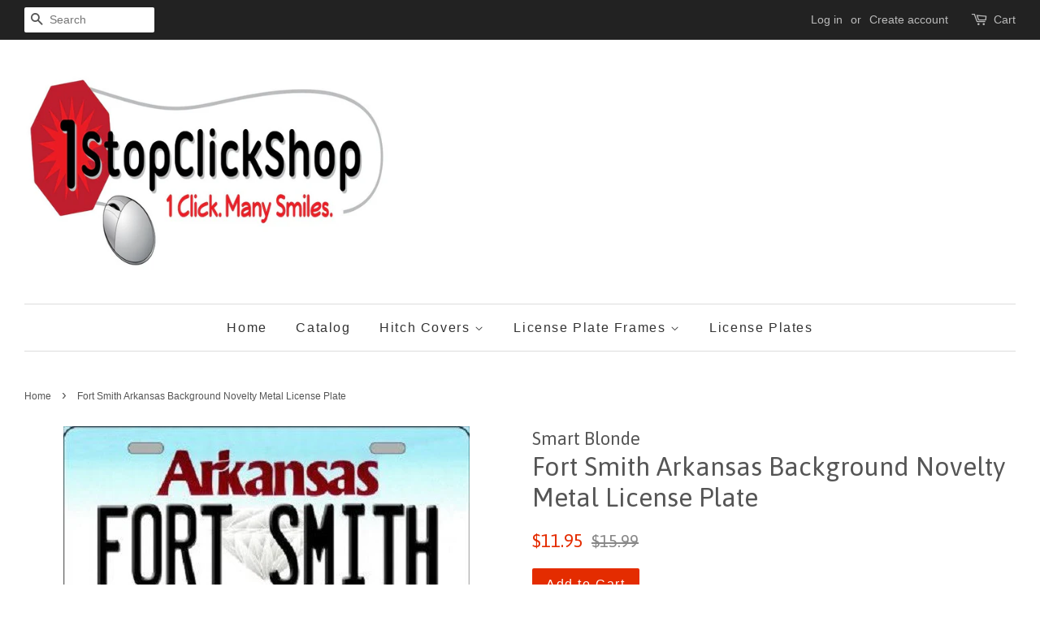

--- FILE ---
content_type: text/html; charset=utf-8
request_url: https://1stopclickshop.com/products/fort-smith-arkansas-background-novelty-metal-license-plate-lp-10027
body_size: 15830
content:
<!doctype html>
<!--[if lt IE 7]><html class="no-js lt-ie9 lt-ie8 lt-ie7" lang="en"> <![endif]-->
<!--[if IE 7]><html class="no-js lt-ie9 lt-ie8" lang="en"> <![endif]-->
<!--[if IE 8]><html class="no-js lt-ie9" lang="en"> <![endif]-->
<!--[if IE 9 ]><html class="ie9 no-js"> <![endif]-->
<!--[if (gt IE 9)|!(IE)]><!--> <html class="no-js"> <!--<![endif]-->
<head>

  <!-- Basic page needs ================================================== -->
  <meta charset="utf-8">
  <meta http-equiv="X-UA-Compatible" content="IE=edge,chrome=1">

  

  <!-- Title and description ================================================== -->
  <title>
  Fort Smith Arkansas Background Novelty Metal License Plate &ndash; 1StopClickShop
  </title>

  
  <meta name="description" content="6&quot; x 12&quot; automotive metal license plate. Made of the highest quality aluminum for a weather resistant finish. It is lightweight &amp;amp; durable. Pre-drilled holes for quick and easy mounting on any vehicle, or add a ribbon, wire or string to instantly turn this license plate into a sign and display it on a wall or door.">
  

  <!-- Social meta ================================================== -->
  

  <meta property="og:type" content="product">
  <meta property="og:title" content="Fort Smith Arkansas Background Novelty Metal License Plate">
  <meta property="og:url" content="https://1stopclickshop.myshopify.com/products/fort-smith-arkansas-background-novelty-metal-license-plate-lp-10027">
  
  <meta property="og:image" content="http://1stopclickshop.com/cdn/shop/products/Fort_Smith_Arkansas_Background_Novelty_Metal_License_Plate_LP-10027_grande.jpg?v=1496544897">
  <meta property="og:image:secure_url" content="https://1stopclickshop.com/cdn/shop/products/Fort_Smith_Arkansas_Background_Novelty_Metal_License_Plate_LP-10027_grande.jpg?v=1496544897">
  
  <meta property="og:price:amount" content="11.95">
  <meta property="og:price:currency" content="USD">


  <meta property="og:description" content="6&quot; x 12&quot; automotive metal license plate. Made of the highest quality aluminum for a weather resistant finish. It is lightweight &amp;amp; durable. Pre-drilled holes for quick and easy mounting on any vehicle, or add a ribbon, wire or string to instantly turn this license plate into a sign and display it on a wall or door.">

<meta property="og:site_name" content="1StopClickShop">


  <meta name="twitter:card" content="summary">



  <meta name="twitter:title" content="Fort Smith Arkansas Background Novelty Metal License Plate">
  <meta name="twitter:description" content="6&quot; x 12&quot; automotive metal license plate. Made of the highest quality aluminum for a weather resistant finish. It is lightweight &amp;amp; durable. Pre-drilled holes for quick and easy mounting on any vehi">



  <!-- Helpers ================================================== -->
  <link rel="canonical" href="https://1stopclickshop.myshopify.com/products/fort-smith-arkansas-background-novelty-metal-license-plate-lp-10027">
  <meta name="viewport" content="width=device-width,initial-scale=1">
  <meta name="theme-color" content="#e42c00">

  <!-- CSS ================================================== -->
  <link href="//1stopclickshop.com/cdn/shop/t/14/assets/timber.scss.css?v=23754359189891715751674755443" rel="stylesheet" type="text/css" media="all" />
  <link href="//1stopclickshop.com/cdn/shop/t/14/assets/theme.scss.css?v=27324840660459197891674755443" rel="stylesheet" type="text/css" media="all" />

  

  
    
    
    <link href="//fonts.googleapis.com/css?family=Asap:400" rel="stylesheet" type="text/css" media="all" />
  




  <script>
    window.theme = window.theme || {};

    var theme = {
      strings: {
        zoomClose: "Close (Esc)",
        zoomPrev: "Previous (Left arrow key)",
        zoomNext: "Next (Right arrow key)"
      },
      settings: {
        // Adding some settings to allow the editor to update correctly when they are changed
        themeBgImage: false,
        customBgImage: '',
        enableWideLayout: true,
        typeAccentTransform: false,
        typeAccentSpacing: true,
        baseFontSize: '16px',
        headerBaseFontSize: '32px',
        accentFontSize: '16px'
      },
      variables: {
        mediaQueryMedium: 'screen and (max-width: 768px)',
        bpSmall: false
      },
      moneyFormat: "${{amount}}"
    }

    document.documentElement.className = document.documentElement.className.replace('no-js', 'supports-js');
  </script>

  <!-- Header hook for plugins ================================================== -->
  <script>window.performance && window.performance.mark && window.performance.mark('shopify.content_for_header.start');</script><meta name="google-site-verification" content="TwEvffTgUSLuCyxgsstobwvs7B40VKyZ2ENTnuW524E">
<meta id="shopify-digital-wallet" name="shopify-digital-wallet" content="/15554243/digital_wallets/dialog">
<meta name="shopify-checkout-api-token" content="3ec539462361ba5af6aaba72b2fed45a">
<meta id="in-context-paypal-metadata" data-shop-id="15554243" data-venmo-supported="false" data-environment="production" data-locale="en_US" data-paypal-v4="true" data-currency="USD">
<link rel="alternate" type="application/json+oembed" href="https://1stopclickshop.myshopify.com/products/fort-smith-arkansas-background-novelty-metal-license-plate-lp-10027.oembed">
<script async="async" src="/checkouts/internal/preloads.js?locale=en-US"></script>
<link rel="preconnect" href="https://shop.app" crossorigin="anonymous">
<script async="async" src="https://shop.app/checkouts/internal/preloads.js?locale=en-US&shop_id=15554243" crossorigin="anonymous"></script>
<script id="apple-pay-shop-capabilities" type="application/json">{"shopId":15554243,"countryCode":"US","currencyCode":"USD","merchantCapabilities":["supports3DS"],"merchantId":"gid:\/\/shopify\/Shop\/15554243","merchantName":"1StopClickShop","requiredBillingContactFields":["postalAddress","email"],"requiredShippingContactFields":["postalAddress","email"],"shippingType":"shipping","supportedNetworks":["visa","masterCard","amex","discover","elo","jcb"],"total":{"type":"pending","label":"1StopClickShop","amount":"1.00"},"shopifyPaymentsEnabled":true,"supportsSubscriptions":true}</script>
<script id="shopify-features" type="application/json">{"accessToken":"3ec539462361ba5af6aaba72b2fed45a","betas":["rich-media-storefront-analytics"],"domain":"1stopclickshop.com","predictiveSearch":true,"shopId":15554243,"locale":"en"}</script>
<script>var Shopify = Shopify || {};
Shopify.shop = "1stopclickshop.myshopify.com";
Shopify.locale = "en";
Shopify.currency = {"active":"USD","rate":"1.0"};
Shopify.country = "US";
Shopify.theme = {"name":"Minimal","id":172321865,"schema_name":"Minimal","schema_version":"3.3.0","theme_store_id":380,"role":"main"};
Shopify.theme.handle = "null";
Shopify.theme.style = {"id":null,"handle":null};
Shopify.cdnHost = "1stopclickshop.com/cdn";
Shopify.routes = Shopify.routes || {};
Shopify.routes.root = "/";</script>
<script type="module">!function(o){(o.Shopify=o.Shopify||{}).modules=!0}(window);</script>
<script>!function(o){function n(){var o=[];function n(){o.push(Array.prototype.slice.apply(arguments))}return n.q=o,n}var t=o.Shopify=o.Shopify||{};t.loadFeatures=n(),t.autoloadFeatures=n()}(window);</script>
<script>
  window.ShopifyPay = window.ShopifyPay || {};
  window.ShopifyPay.apiHost = "shop.app\/pay";
  window.ShopifyPay.redirectState = null;
</script>
<script id="shop-js-analytics" type="application/json">{"pageType":"product"}</script>
<script defer="defer" async type="module" src="//1stopclickshop.com/cdn/shopifycloud/shop-js/modules/v2/client.init-shop-cart-sync_BT-GjEfc.en.esm.js"></script>
<script defer="defer" async type="module" src="//1stopclickshop.com/cdn/shopifycloud/shop-js/modules/v2/chunk.common_D58fp_Oc.esm.js"></script>
<script defer="defer" async type="module" src="//1stopclickshop.com/cdn/shopifycloud/shop-js/modules/v2/chunk.modal_xMitdFEc.esm.js"></script>
<script type="module">
  await import("//1stopclickshop.com/cdn/shopifycloud/shop-js/modules/v2/client.init-shop-cart-sync_BT-GjEfc.en.esm.js");
await import("//1stopclickshop.com/cdn/shopifycloud/shop-js/modules/v2/chunk.common_D58fp_Oc.esm.js");
await import("//1stopclickshop.com/cdn/shopifycloud/shop-js/modules/v2/chunk.modal_xMitdFEc.esm.js");

  window.Shopify.SignInWithShop?.initShopCartSync?.({"fedCMEnabled":true,"windoidEnabled":true});

</script>
<script>
  window.Shopify = window.Shopify || {};
  if (!window.Shopify.featureAssets) window.Shopify.featureAssets = {};
  window.Shopify.featureAssets['shop-js'] = {"shop-cart-sync":["modules/v2/client.shop-cart-sync_DZOKe7Ll.en.esm.js","modules/v2/chunk.common_D58fp_Oc.esm.js","modules/v2/chunk.modal_xMitdFEc.esm.js"],"init-fed-cm":["modules/v2/client.init-fed-cm_B6oLuCjv.en.esm.js","modules/v2/chunk.common_D58fp_Oc.esm.js","modules/v2/chunk.modal_xMitdFEc.esm.js"],"shop-cash-offers":["modules/v2/client.shop-cash-offers_D2sdYoxE.en.esm.js","modules/v2/chunk.common_D58fp_Oc.esm.js","modules/v2/chunk.modal_xMitdFEc.esm.js"],"shop-login-button":["modules/v2/client.shop-login-button_QeVjl5Y3.en.esm.js","modules/v2/chunk.common_D58fp_Oc.esm.js","modules/v2/chunk.modal_xMitdFEc.esm.js"],"pay-button":["modules/v2/client.pay-button_DXTOsIq6.en.esm.js","modules/v2/chunk.common_D58fp_Oc.esm.js","modules/v2/chunk.modal_xMitdFEc.esm.js"],"shop-button":["modules/v2/client.shop-button_DQZHx9pm.en.esm.js","modules/v2/chunk.common_D58fp_Oc.esm.js","modules/v2/chunk.modal_xMitdFEc.esm.js"],"avatar":["modules/v2/client.avatar_BTnouDA3.en.esm.js"],"init-windoid":["modules/v2/client.init-windoid_CR1B-cfM.en.esm.js","modules/v2/chunk.common_D58fp_Oc.esm.js","modules/v2/chunk.modal_xMitdFEc.esm.js"],"init-shop-for-new-customer-accounts":["modules/v2/client.init-shop-for-new-customer-accounts_C_vY_xzh.en.esm.js","modules/v2/client.shop-login-button_QeVjl5Y3.en.esm.js","modules/v2/chunk.common_D58fp_Oc.esm.js","modules/v2/chunk.modal_xMitdFEc.esm.js"],"init-shop-email-lookup-coordinator":["modules/v2/client.init-shop-email-lookup-coordinator_BI7n9ZSv.en.esm.js","modules/v2/chunk.common_D58fp_Oc.esm.js","modules/v2/chunk.modal_xMitdFEc.esm.js"],"init-shop-cart-sync":["modules/v2/client.init-shop-cart-sync_BT-GjEfc.en.esm.js","modules/v2/chunk.common_D58fp_Oc.esm.js","modules/v2/chunk.modal_xMitdFEc.esm.js"],"shop-toast-manager":["modules/v2/client.shop-toast-manager_DiYdP3xc.en.esm.js","modules/v2/chunk.common_D58fp_Oc.esm.js","modules/v2/chunk.modal_xMitdFEc.esm.js"],"init-customer-accounts":["modules/v2/client.init-customer-accounts_D9ZNqS-Q.en.esm.js","modules/v2/client.shop-login-button_QeVjl5Y3.en.esm.js","modules/v2/chunk.common_D58fp_Oc.esm.js","modules/v2/chunk.modal_xMitdFEc.esm.js"],"init-customer-accounts-sign-up":["modules/v2/client.init-customer-accounts-sign-up_iGw4briv.en.esm.js","modules/v2/client.shop-login-button_QeVjl5Y3.en.esm.js","modules/v2/chunk.common_D58fp_Oc.esm.js","modules/v2/chunk.modal_xMitdFEc.esm.js"],"shop-follow-button":["modules/v2/client.shop-follow-button_CqMgW2wH.en.esm.js","modules/v2/chunk.common_D58fp_Oc.esm.js","modules/v2/chunk.modal_xMitdFEc.esm.js"],"checkout-modal":["modules/v2/client.checkout-modal_xHeaAweL.en.esm.js","modules/v2/chunk.common_D58fp_Oc.esm.js","modules/v2/chunk.modal_xMitdFEc.esm.js"],"shop-login":["modules/v2/client.shop-login_D91U-Q7h.en.esm.js","modules/v2/chunk.common_D58fp_Oc.esm.js","modules/v2/chunk.modal_xMitdFEc.esm.js"],"lead-capture":["modules/v2/client.lead-capture_BJmE1dJe.en.esm.js","modules/v2/chunk.common_D58fp_Oc.esm.js","modules/v2/chunk.modal_xMitdFEc.esm.js"],"payment-terms":["modules/v2/client.payment-terms_Ci9AEqFq.en.esm.js","modules/v2/chunk.common_D58fp_Oc.esm.js","modules/v2/chunk.modal_xMitdFEc.esm.js"]};
</script>
<script>(function() {
  var isLoaded = false;
  function asyncLoad() {
    if (isLoaded) return;
    isLoaded = true;
    var urls = ["\/\/cdn.shopify.com\/proxy\/e1c0a8bacd7d7bd89961e476eccdf4a63bd96f04e6090eaee96cffec9c94a806\/bingshoppingtool-t2app-prod.trafficmanager.net\/api\/ShopifyMT\/v1\/uet\/tracking_script?shop=1stopclickshop.myshopify.com\u0026sp-cache-control=cHVibGljLCBtYXgtYWdlPTkwMA"];
    for (var i = 0; i < urls.length; i++) {
      var s = document.createElement('script');
      s.type = 'text/javascript';
      s.async = true;
      s.src = urls[i];
      var x = document.getElementsByTagName('script')[0];
      x.parentNode.insertBefore(s, x);
    }
  };
  if(window.attachEvent) {
    window.attachEvent('onload', asyncLoad);
  } else {
    window.addEventListener('load', asyncLoad, false);
  }
})();</script>
<script id="__st">var __st={"a":15554243,"offset":-18000,"reqid":"7c288469-9e7e-4cdf-99ff-e374885222be-1769075795","pageurl":"1stopclickshop.com\/products\/fort-smith-arkansas-background-novelty-metal-license-plate-lp-10027","u":"4ec87a67c4a2","p":"product","rtyp":"product","rid":9637682377};</script>
<script>window.ShopifyPaypalV4VisibilityTracking = true;</script>
<script id="captcha-bootstrap">!function(){'use strict';const t='contact',e='account',n='new_comment',o=[[t,t],['blogs',n],['comments',n],[t,'customer']],c=[[e,'customer_login'],[e,'guest_login'],[e,'recover_customer_password'],[e,'create_customer']],r=t=>t.map((([t,e])=>`form[action*='/${t}']:not([data-nocaptcha='true']) input[name='form_type'][value='${e}']`)).join(','),a=t=>()=>t?[...document.querySelectorAll(t)].map((t=>t.form)):[];function s(){const t=[...o],e=r(t);return a(e)}const i='password',u='form_key',d=['recaptcha-v3-token','g-recaptcha-response','h-captcha-response',i],f=()=>{try{return window.sessionStorage}catch{return}},m='__shopify_v',_=t=>t.elements[u];function p(t,e,n=!1){try{const o=window.sessionStorage,c=JSON.parse(o.getItem(e)),{data:r}=function(t){const{data:e,action:n}=t;return t[m]||n?{data:e,action:n}:{data:t,action:n}}(c);for(const[e,n]of Object.entries(r))t.elements[e]&&(t.elements[e].value=n);n&&o.removeItem(e)}catch(o){console.error('form repopulation failed',{error:o})}}const l='form_type',E='cptcha';function T(t){t.dataset[E]=!0}const w=window,h=w.document,L='Shopify',v='ce_forms',y='captcha';let A=!1;((t,e)=>{const n=(g='f06e6c50-85a8-45c8-87d0-21a2b65856fe',I='https://cdn.shopify.com/shopifycloud/storefront-forms-hcaptcha/ce_storefront_forms_captcha_hcaptcha.v1.5.2.iife.js',D={infoText:'Protected by hCaptcha',privacyText:'Privacy',termsText:'Terms'},(t,e,n)=>{const o=w[L][v],c=o.bindForm;if(c)return c(t,g,e,D).then(n);var r;o.q.push([[t,g,e,D],n]),r=I,A||(h.body.append(Object.assign(h.createElement('script'),{id:'captcha-provider',async:!0,src:r})),A=!0)});var g,I,D;w[L]=w[L]||{},w[L][v]=w[L][v]||{},w[L][v].q=[],w[L][y]=w[L][y]||{},w[L][y].protect=function(t,e){n(t,void 0,e),T(t)},Object.freeze(w[L][y]),function(t,e,n,w,h,L){const[v,y,A,g]=function(t,e,n){const i=e?o:[],u=t?c:[],d=[...i,...u],f=r(d),m=r(i),_=r(d.filter((([t,e])=>n.includes(e))));return[a(f),a(m),a(_),s()]}(w,h,L),I=t=>{const e=t.target;return e instanceof HTMLFormElement?e:e&&e.form},D=t=>v().includes(t);t.addEventListener('submit',(t=>{const e=I(t);if(!e)return;const n=D(e)&&!e.dataset.hcaptchaBound&&!e.dataset.recaptchaBound,o=_(e),c=g().includes(e)&&(!o||!o.value);(n||c)&&t.preventDefault(),c&&!n&&(function(t){try{if(!f())return;!function(t){const e=f();if(!e)return;const n=_(t);if(!n)return;const o=n.value;o&&e.removeItem(o)}(t);const e=Array.from(Array(32),(()=>Math.random().toString(36)[2])).join('');!function(t,e){_(t)||t.append(Object.assign(document.createElement('input'),{type:'hidden',name:u})),t.elements[u].value=e}(t,e),function(t,e){const n=f();if(!n)return;const o=[...t.querySelectorAll(`input[type='${i}']`)].map((({name:t})=>t)),c=[...d,...o],r={};for(const[a,s]of new FormData(t).entries())c.includes(a)||(r[a]=s);n.setItem(e,JSON.stringify({[m]:1,action:t.action,data:r}))}(t,e)}catch(e){console.error('failed to persist form',e)}}(e),e.submit())}));const S=(t,e)=>{t&&!t.dataset[E]&&(n(t,e.some((e=>e===t))),T(t))};for(const o of['focusin','change'])t.addEventListener(o,(t=>{const e=I(t);D(e)&&S(e,y())}));const B=e.get('form_key'),M=e.get(l),P=B&&M;t.addEventListener('DOMContentLoaded',(()=>{const t=y();if(P)for(const e of t)e.elements[l].value===M&&p(e,B);[...new Set([...A(),...v().filter((t=>'true'===t.dataset.shopifyCaptcha))])].forEach((e=>S(e,t)))}))}(h,new URLSearchParams(w.location.search),n,t,e,['guest_login'])})(!0,!0)}();</script>
<script integrity="sha256-4kQ18oKyAcykRKYeNunJcIwy7WH5gtpwJnB7kiuLZ1E=" data-source-attribution="shopify.loadfeatures" defer="defer" src="//1stopclickshop.com/cdn/shopifycloud/storefront/assets/storefront/load_feature-a0a9edcb.js" crossorigin="anonymous"></script>
<script crossorigin="anonymous" defer="defer" src="//1stopclickshop.com/cdn/shopifycloud/storefront/assets/shopify_pay/storefront-65b4c6d7.js?v=20250812"></script>
<script data-source-attribution="shopify.dynamic_checkout.dynamic.init">var Shopify=Shopify||{};Shopify.PaymentButton=Shopify.PaymentButton||{isStorefrontPortableWallets:!0,init:function(){window.Shopify.PaymentButton.init=function(){};var t=document.createElement("script");t.src="https://1stopclickshop.com/cdn/shopifycloud/portable-wallets/latest/portable-wallets.en.js",t.type="module",document.head.appendChild(t)}};
</script>
<script data-source-attribution="shopify.dynamic_checkout.buyer_consent">
  function portableWalletsHideBuyerConsent(e){var t=document.getElementById("shopify-buyer-consent"),n=document.getElementById("shopify-subscription-policy-button");t&&n&&(t.classList.add("hidden"),t.setAttribute("aria-hidden","true"),n.removeEventListener("click",e))}function portableWalletsShowBuyerConsent(e){var t=document.getElementById("shopify-buyer-consent"),n=document.getElementById("shopify-subscription-policy-button");t&&n&&(t.classList.remove("hidden"),t.removeAttribute("aria-hidden"),n.addEventListener("click",e))}window.Shopify?.PaymentButton&&(window.Shopify.PaymentButton.hideBuyerConsent=portableWalletsHideBuyerConsent,window.Shopify.PaymentButton.showBuyerConsent=portableWalletsShowBuyerConsent);
</script>
<script data-source-attribution="shopify.dynamic_checkout.cart.bootstrap">document.addEventListener("DOMContentLoaded",(function(){function t(){return document.querySelector("shopify-accelerated-checkout-cart, shopify-accelerated-checkout")}if(t())Shopify.PaymentButton.init();else{new MutationObserver((function(e,n){t()&&(Shopify.PaymentButton.init(),n.disconnect())})).observe(document.body,{childList:!0,subtree:!0})}}));
</script>
<link id="shopify-accelerated-checkout-styles" rel="stylesheet" media="screen" href="https://1stopclickshop.com/cdn/shopifycloud/portable-wallets/latest/accelerated-checkout-backwards-compat.css" crossorigin="anonymous">
<style id="shopify-accelerated-checkout-cart">
        #shopify-buyer-consent {
  margin-top: 1em;
  display: inline-block;
  width: 100%;
}

#shopify-buyer-consent.hidden {
  display: none;
}

#shopify-subscription-policy-button {
  background: none;
  border: none;
  padding: 0;
  text-decoration: underline;
  font-size: inherit;
  cursor: pointer;
}

#shopify-subscription-policy-button::before {
  box-shadow: none;
}

      </style>

<script>window.performance && window.performance.mark && window.performance.mark('shopify.content_for_header.end');</script>

  

<!--[if lt IE 9]>
<script src="//cdnjs.cloudflare.com/ajax/libs/html5shiv/3.7.2/html5shiv.min.js" type="text/javascript"></script>
<link href="//1stopclickshop.com/cdn/shop/t/14/assets/respond-proxy.html" id="respond-proxy" rel="respond-proxy" />
<link href="//1stopclickshop.myshopify.com/search?q=47fe7bfc9c8fa972d630e37e15bc2f2d" id="respond-redirect" rel="respond-redirect" />
<script src="//1stopclickshop.myshopify.com/search?q=47fe7bfc9c8fa972d630e37e15bc2f2d" type="text/javascript"></script>
<![endif]-->


  <script src="//ajax.googleapis.com/ajax/libs/jquery/2.2.3/jquery.min.js" type="text/javascript"></script>

  <!--[if (gt IE 9)|!(IE)]><!--><script src="//1stopclickshop.com/cdn/shop/t/14/assets/lazysizes.min.js?v=172743651710887164711498392617" async="async"></script><!--<![endif]-->
  <!--[if lte IE 9]><script src="//1stopclickshop.com/cdn/shop/t/14/assets/lazysizes.min.js?v=172743651710887164711498392617"></script><![endif]-->

  
  

<link href="https://monorail-edge.shopifysvc.com" rel="dns-prefetch">
<script>(function(){if ("sendBeacon" in navigator && "performance" in window) {try {var session_token_from_headers = performance.getEntriesByType('navigation')[0].serverTiming.find(x => x.name == '_s').description;} catch {var session_token_from_headers = undefined;}var session_cookie_matches = document.cookie.match(/_shopify_s=([^;]*)/);var session_token_from_cookie = session_cookie_matches && session_cookie_matches.length === 2 ? session_cookie_matches[1] : "";var session_token = session_token_from_headers || session_token_from_cookie || "";function handle_abandonment_event(e) {var entries = performance.getEntries().filter(function(entry) {return /monorail-edge.shopifysvc.com/.test(entry.name);});if (!window.abandonment_tracked && entries.length === 0) {window.abandonment_tracked = true;var currentMs = Date.now();var navigation_start = performance.timing.navigationStart;var payload = {shop_id: 15554243,url: window.location.href,navigation_start,duration: currentMs - navigation_start,session_token,page_type: "product"};window.navigator.sendBeacon("https://monorail-edge.shopifysvc.com/v1/produce", JSON.stringify({schema_id: "online_store_buyer_site_abandonment/1.1",payload: payload,metadata: {event_created_at_ms: currentMs,event_sent_at_ms: currentMs}}));}}window.addEventListener('pagehide', handle_abandonment_event);}}());</script>
<script id="web-pixels-manager-setup">(function e(e,d,r,n,o){if(void 0===o&&(o={}),!Boolean(null===(a=null===(i=window.Shopify)||void 0===i?void 0:i.analytics)||void 0===a?void 0:a.replayQueue)){var i,a;window.Shopify=window.Shopify||{};var t=window.Shopify;t.analytics=t.analytics||{};var s=t.analytics;s.replayQueue=[],s.publish=function(e,d,r){return s.replayQueue.push([e,d,r]),!0};try{self.performance.mark("wpm:start")}catch(e){}var l=function(){var e={modern:/Edge?\/(1{2}[4-9]|1[2-9]\d|[2-9]\d{2}|\d{4,})\.\d+(\.\d+|)|Firefox\/(1{2}[4-9]|1[2-9]\d|[2-9]\d{2}|\d{4,})\.\d+(\.\d+|)|Chrom(ium|e)\/(9{2}|\d{3,})\.\d+(\.\d+|)|(Maci|X1{2}).+ Version\/(15\.\d+|(1[6-9]|[2-9]\d|\d{3,})\.\d+)([,.]\d+|)( \(\w+\)|)( Mobile\/\w+|) Safari\/|Chrome.+OPR\/(9{2}|\d{3,})\.\d+\.\d+|(CPU[ +]OS|iPhone[ +]OS|CPU[ +]iPhone|CPU IPhone OS|CPU iPad OS)[ +]+(15[._]\d+|(1[6-9]|[2-9]\d|\d{3,})[._]\d+)([._]\d+|)|Android:?[ /-](13[3-9]|1[4-9]\d|[2-9]\d{2}|\d{4,})(\.\d+|)(\.\d+|)|Android.+Firefox\/(13[5-9]|1[4-9]\d|[2-9]\d{2}|\d{4,})\.\d+(\.\d+|)|Android.+Chrom(ium|e)\/(13[3-9]|1[4-9]\d|[2-9]\d{2}|\d{4,})\.\d+(\.\d+|)|SamsungBrowser\/([2-9]\d|\d{3,})\.\d+/,legacy:/Edge?\/(1[6-9]|[2-9]\d|\d{3,})\.\d+(\.\d+|)|Firefox\/(5[4-9]|[6-9]\d|\d{3,})\.\d+(\.\d+|)|Chrom(ium|e)\/(5[1-9]|[6-9]\d|\d{3,})\.\d+(\.\d+|)([\d.]+$|.*Safari\/(?![\d.]+ Edge\/[\d.]+$))|(Maci|X1{2}).+ Version\/(10\.\d+|(1[1-9]|[2-9]\d|\d{3,})\.\d+)([,.]\d+|)( \(\w+\)|)( Mobile\/\w+|) Safari\/|Chrome.+OPR\/(3[89]|[4-9]\d|\d{3,})\.\d+\.\d+|(CPU[ +]OS|iPhone[ +]OS|CPU[ +]iPhone|CPU IPhone OS|CPU iPad OS)[ +]+(10[._]\d+|(1[1-9]|[2-9]\d|\d{3,})[._]\d+)([._]\d+|)|Android:?[ /-](13[3-9]|1[4-9]\d|[2-9]\d{2}|\d{4,})(\.\d+|)(\.\d+|)|Mobile Safari.+OPR\/([89]\d|\d{3,})\.\d+\.\d+|Android.+Firefox\/(13[5-9]|1[4-9]\d|[2-9]\d{2}|\d{4,})\.\d+(\.\d+|)|Android.+Chrom(ium|e)\/(13[3-9]|1[4-9]\d|[2-9]\d{2}|\d{4,})\.\d+(\.\d+|)|Android.+(UC? ?Browser|UCWEB|U3)[ /]?(15\.([5-9]|\d{2,})|(1[6-9]|[2-9]\d|\d{3,})\.\d+)\.\d+|SamsungBrowser\/(5\.\d+|([6-9]|\d{2,})\.\d+)|Android.+MQ{2}Browser\/(14(\.(9|\d{2,})|)|(1[5-9]|[2-9]\d|\d{3,})(\.\d+|))(\.\d+|)|K[Aa][Ii]OS\/(3\.\d+|([4-9]|\d{2,})\.\d+)(\.\d+|)/},d=e.modern,r=e.legacy,n=navigator.userAgent;return n.match(d)?"modern":n.match(r)?"legacy":"unknown"}(),u="modern"===l?"modern":"legacy",c=(null!=n?n:{modern:"",legacy:""})[u],f=function(e){return[e.baseUrl,"/wpm","/b",e.hashVersion,"modern"===e.buildTarget?"m":"l",".js"].join("")}({baseUrl:d,hashVersion:r,buildTarget:u}),m=function(e){var d=e.version,r=e.bundleTarget,n=e.surface,o=e.pageUrl,i=e.monorailEndpoint;return{emit:function(e){var a=e.status,t=e.errorMsg,s=(new Date).getTime(),l=JSON.stringify({metadata:{event_sent_at_ms:s},events:[{schema_id:"web_pixels_manager_load/3.1",payload:{version:d,bundle_target:r,page_url:o,status:a,surface:n,error_msg:t},metadata:{event_created_at_ms:s}}]});if(!i)return console&&console.warn&&console.warn("[Web Pixels Manager] No Monorail endpoint provided, skipping logging."),!1;try{return self.navigator.sendBeacon.bind(self.navigator)(i,l)}catch(e){}var u=new XMLHttpRequest;try{return u.open("POST",i,!0),u.setRequestHeader("Content-Type","text/plain"),u.send(l),!0}catch(e){return console&&console.warn&&console.warn("[Web Pixels Manager] Got an unhandled error while logging to Monorail."),!1}}}}({version:r,bundleTarget:l,surface:e.surface,pageUrl:self.location.href,monorailEndpoint:e.monorailEndpoint});try{o.browserTarget=l,function(e){var d=e.src,r=e.async,n=void 0===r||r,o=e.onload,i=e.onerror,a=e.sri,t=e.scriptDataAttributes,s=void 0===t?{}:t,l=document.createElement("script"),u=document.querySelector("head"),c=document.querySelector("body");if(l.async=n,l.src=d,a&&(l.integrity=a,l.crossOrigin="anonymous"),s)for(var f in s)if(Object.prototype.hasOwnProperty.call(s,f))try{l.dataset[f]=s[f]}catch(e){}if(o&&l.addEventListener("load",o),i&&l.addEventListener("error",i),u)u.appendChild(l);else{if(!c)throw new Error("Did not find a head or body element to append the script");c.appendChild(l)}}({src:f,async:!0,onload:function(){if(!function(){var e,d;return Boolean(null===(d=null===(e=window.Shopify)||void 0===e?void 0:e.analytics)||void 0===d?void 0:d.initialized)}()){var d=window.webPixelsManager.init(e)||void 0;if(d){var r=window.Shopify.analytics;r.replayQueue.forEach((function(e){var r=e[0],n=e[1],o=e[2];d.publishCustomEvent(r,n,o)})),r.replayQueue=[],r.publish=d.publishCustomEvent,r.visitor=d.visitor,r.initialized=!0}}},onerror:function(){return m.emit({status:"failed",errorMsg:"".concat(f," has failed to load")})},sri:function(e){var d=/^sha384-[A-Za-z0-9+/=]+$/;return"string"==typeof e&&d.test(e)}(c)?c:"",scriptDataAttributes:o}),m.emit({status:"loading"})}catch(e){m.emit({status:"failed",errorMsg:(null==e?void 0:e.message)||"Unknown error"})}}})({shopId: 15554243,storefrontBaseUrl: "https://1stopclickshop.myshopify.com",extensionsBaseUrl: "https://extensions.shopifycdn.com/cdn/shopifycloud/web-pixels-manager",monorailEndpoint: "https://monorail-edge.shopifysvc.com/unstable/produce_batch",surface: "storefront-renderer",enabledBetaFlags: ["2dca8a86"],webPixelsConfigList: [{"id":"1721827629","configuration":"{\"ti\":\"343066747\",\"endpoint\":\"https:\/\/bat.bing.com\/action\/0\"}","eventPayloadVersion":"v1","runtimeContext":"STRICT","scriptVersion":"5ee93563fe31b11d2d65e2f09a5229dc","type":"APP","apiClientId":2997493,"privacyPurposes":["ANALYTICS","MARKETING","SALE_OF_DATA"],"dataSharingAdjustments":{"protectedCustomerApprovalScopes":["read_customer_personal_data"]}},{"id":"819888429","configuration":"{\"config\":\"{\\\"pixel_id\\\":\\\"GT-M6XFS83\\\",\\\"target_country\\\":\\\"US\\\",\\\"gtag_events\\\":[{\\\"type\\\":\\\"purchase\\\",\\\"action_label\\\":\\\"MC-EWRK8KJL9R\\\"},{\\\"type\\\":\\\"page_view\\\",\\\"action_label\\\":\\\"MC-EWRK8KJL9R\\\"},{\\\"type\\\":\\\"view_item\\\",\\\"action_label\\\":\\\"MC-EWRK8KJL9R\\\"}],\\\"enable_monitoring_mode\\\":false}\"}","eventPayloadVersion":"v1","runtimeContext":"OPEN","scriptVersion":"b2a88bafab3e21179ed38636efcd8a93","type":"APP","apiClientId":1780363,"privacyPurposes":[],"dataSharingAdjustments":{"protectedCustomerApprovalScopes":["read_customer_address","read_customer_email","read_customer_name","read_customer_personal_data","read_customer_phone"]}},{"id":"305627437","configuration":"{\"pixel_id\":\"140520951282384\",\"pixel_type\":\"facebook_pixel\",\"metaapp_system_user_token\":\"-\"}","eventPayloadVersion":"v1","runtimeContext":"OPEN","scriptVersion":"ca16bc87fe92b6042fbaa3acc2fbdaa6","type":"APP","apiClientId":2329312,"privacyPurposes":["ANALYTICS","MARKETING","SALE_OF_DATA"],"dataSharingAdjustments":{"protectedCustomerApprovalScopes":["read_customer_address","read_customer_email","read_customer_name","read_customer_personal_data","read_customer_phone"]}},{"id":"165314861","configuration":"{\"tagID\":\"2613282733811\"}","eventPayloadVersion":"v1","runtimeContext":"STRICT","scriptVersion":"18031546ee651571ed29edbe71a3550b","type":"APP","apiClientId":3009811,"privacyPurposes":["ANALYTICS","MARKETING","SALE_OF_DATA"],"dataSharingAdjustments":{"protectedCustomerApprovalScopes":["read_customer_address","read_customer_email","read_customer_name","read_customer_personal_data","read_customer_phone"]}},{"id":"shopify-app-pixel","configuration":"{}","eventPayloadVersion":"v1","runtimeContext":"STRICT","scriptVersion":"0450","apiClientId":"shopify-pixel","type":"APP","privacyPurposes":["ANALYTICS","MARKETING"]},{"id":"shopify-custom-pixel","eventPayloadVersion":"v1","runtimeContext":"LAX","scriptVersion":"0450","apiClientId":"shopify-pixel","type":"CUSTOM","privacyPurposes":["ANALYTICS","MARKETING"]}],isMerchantRequest: false,initData: {"shop":{"name":"1StopClickShop","paymentSettings":{"currencyCode":"USD"},"myshopifyDomain":"1stopclickshop.myshopify.com","countryCode":"US","storefrontUrl":"https:\/\/1stopclickshop.myshopify.com"},"customer":null,"cart":null,"checkout":null,"productVariants":[{"price":{"amount":11.95,"currencyCode":"USD"},"product":{"title":"Fort Smith Arkansas Background Novelty Metal License Plate","vendor":"Smart Blonde","id":"9637682377","untranslatedTitle":"Fort Smith Arkansas Background Novelty Metal License Plate","url":"\/products\/fort-smith-arkansas-background-novelty-metal-license-plate-lp-10027","type":"License Plate"},"id":"37093293897","image":{"src":"\/\/1stopclickshop.com\/cdn\/shop\/products\/Fort_Smith_Arkansas_Background_Novelty_Metal_License_Plate_LP-10027.jpg?v=1496544897"},"sku":"LP-10027","title":"Default Title","untranslatedTitle":"Default Title"}],"purchasingCompany":null},},"https://1stopclickshop.com/cdn","fcfee988w5aeb613cpc8e4bc33m6693e112",{"modern":"","legacy":""},{"shopId":"15554243","storefrontBaseUrl":"https:\/\/1stopclickshop.myshopify.com","extensionBaseUrl":"https:\/\/extensions.shopifycdn.com\/cdn\/shopifycloud\/web-pixels-manager","surface":"storefront-renderer","enabledBetaFlags":"[\"2dca8a86\"]","isMerchantRequest":"false","hashVersion":"fcfee988w5aeb613cpc8e4bc33m6693e112","publish":"custom","events":"[[\"page_viewed\",{}],[\"product_viewed\",{\"productVariant\":{\"price\":{\"amount\":11.95,\"currencyCode\":\"USD\"},\"product\":{\"title\":\"Fort Smith Arkansas Background Novelty Metal License Plate\",\"vendor\":\"Smart Blonde\",\"id\":\"9637682377\",\"untranslatedTitle\":\"Fort Smith Arkansas Background Novelty Metal License Plate\",\"url\":\"\/products\/fort-smith-arkansas-background-novelty-metal-license-plate-lp-10027\",\"type\":\"License Plate\"},\"id\":\"37093293897\",\"image\":{\"src\":\"\/\/1stopclickshop.com\/cdn\/shop\/products\/Fort_Smith_Arkansas_Background_Novelty_Metal_License_Plate_LP-10027.jpg?v=1496544897\"},\"sku\":\"LP-10027\",\"title\":\"Default Title\",\"untranslatedTitle\":\"Default Title\"}}]]"});</script><script>
  window.ShopifyAnalytics = window.ShopifyAnalytics || {};
  window.ShopifyAnalytics.meta = window.ShopifyAnalytics.meta || {};
  window.ShopifyAnalytics.meta.currency = 'USD';
  var meta = {"product":{"id":9637682377,"gid":"gid:\/\/shopify\/Product\/9637682377","vendor":"Smart Blonde","type":"License Plate","handle":"fort-smith-arkansas-background-novelty-metal-license-plate-lp-10027","variants":[{"id":37093293897,"price":1195,"name":"Fort Smith Arkansas Background Novelty Metal License Plate","public_title":null,"sku":"LP-10027"}],"remote":false},"page":{"pageType":"product","resourceType":"product","resourceId":9637682377,"requestId":"7c288469-9e7e-4cdf-99ff-e374885222be-1769075795"}};
  for (var attr in meta) {
    window.ShopifyAnalytics.meta[attr] = meta[attr];
  }
</script>
<script class="analytics">
  (function () {
    var customDocumentWrite = function(content) {
      var jquery = null;

      if (window.jQuery) {
        jquery = window.jQuery;
      } else if (window.Checkout && window.Checkout.$) {
        jquery = window.Checkout.$;
      }

      if (jquery) {
        jquery('body').append(content);
      }
    };

    var hasLoggedConversion = function(token) {
      if (token) {
        return document.cookie.indexOf('loggedConversion=' + token) !== -1;
      }
      return false;
    }

    var setCookieIfConversion = function(token) {
      if (token) {
        var twoMonthsFromNow = new Date(Date.now());
        twoMonthsFromNow.setMonth(twoMonthsFromNow.getMonth() + 2);

        document.cookie = 'loggedConversion=' + token + '; expires=' + twoMonthsFromNow;
      }
    }

    var trekkie = window.ShopifyAnalytics.lib = window.trekkie = window.trekkie || [];
    if (trekkie.integrations) {
      return;
    }
    trekkie.methods = [
      'identify',
      'page',
      'ready',
      'track',
      'trackForm',
      'trackLink'
    ];
    trekkie.factory = function(method) {
      return function() {
        var args = Array.prototype.slice.call(arguments);
        args.unshift(method);
        trekkie.push(args);
        return trekkie;
      };
    };
    for (var i = 0; i < trekkie.methods.length; i++) {
      var key = trekkie.methods[i];
      trekkie[key] = trekkie.factory(key);
    }
    trekkie.load = function(config) {
      trekkie.config = config || {};
      trekkie.config.initialDocumentCookie = document.cookie;
      var first = document.getElementsByTagName('script')[0];
      var script = document.createElement('script');
      script.type = 'text/javascript';
      script.onerror = function(e) {
        var scriptFallback = document.createElement('script');
        scriptFallback.type = 'text/javascript';
        scriptFallback.onerror = function(error) {
                var Monorail = {
      produce: function produce(monorailDomain, schemaId, payload) {
        var currentMs = new Date().getTime();
        var event = {
          schema_id: schemaId,
          payload: payload,
          metadata: {
            event_created_at_ms: currentMs,
            event_sent_at_ms: currentMs
          }
        };
        return Monorail.sendRequest("https://" + monorailDomain + "/v1/produce", JSON.stringify(event));
      },
      sendRequest: function sendRequest(endpointUrl, payload) {
        // Try the sendBeacon API
        if (window && window.navigator && typeof window.navigator.sendBeacon === 'function' && typeof window.Blob === 'function' && !Monorail.isIos12()) {
          var blobData = new window.Blob([payload], {
            type: 'text/plain'
          });

          if (window.navigator.sendBeacon(endpointUrl, blobData)) {
            return true;
          } // sendBeacon was not successful

        } // XHR beacon

        var xhr = new XMLHttpRequest();

        try {
          xhr.open('POST', endpointUrl);
          xhr.setRequestHeader('Content-Type', 'text/plain');
          xhr.send(payload);
        } catch (e) {
          console.log(e);
        }

        return false;
      },
      isIos12: function isIos12() {
        return window.navigator.userAgent.lastIndexOf('iPhone; CPU iPhone OS 12_') !== -1 || window.navigator.userAgent.lastIndexOf('iPad; CPU OS 12_') !== -1;
      }
    };
    Monorail.produce('monorail-edge.shopifysvc.com',
      'trekkie_storefront_load_errors/1.1',
      {shop_id: 15554243,
      theme_id: 172321865,
      app_name: "storefront",
      context_url: window.location.href,
      source_url: "//1stopclickshop.com/cdn/s/trekkie.storefront.1bbfab421998800ff09850b62e84b8915387986d.min.js"});

        };
        scriptFallback.async = true;
        scriptFallback.src = '//1stopclickshop.com/cdn/s/trekkie.storefront.1bbfab421998800ff09850b62e84b8915387986d.min.js';
        first.parentNode.insertBefore(scriptFallback, first);
      };
      script.async = true;
      script.src = '//1stopclickshop.com/cdn/s/trekkie.storefront.1bbfab421998800ff09850b62e84b8915387986d.min.js';
      first.parentNode.insertBefore(script, first);
    };
    trekkie.load(
      {"Trekkie":{"appName":"storefront","development":false,"defaultAttributes":{"shopId":15554243,"isMerchantRequest":null,"themeId":172321865,"themeCityHash":"11001645677399304472","contentLanguage":"en","currency":"USD","eventMetadataId":"9618ab2c-24f5-466a-b2f5-169f418bf50f"},"isServerSideCookieWritingEnabled":true,"monorailRegion":"shop_domain","enabledBetaFlags":["65f19447"]},"Session Attribution":{},"S2S":{"facebookCapiEnabled":false,"source":"trekkie-storefront-renderer","apiClientId":580111}}
    );

    var loaded = false;
    trekkie.ready(function() {
      if (loaded) return;
      loaded = true;

      window.ShopifyAnalytics.lib = window.trekkie;

      var originalDocumentWrite = document.write;
      document.write = customDocumentWrite;
      try { window.ShopifyAnalytics.merchantGoogleAnalytics.call(this); } catch(error) {};
      document.write = originalDocumentWrite;

      window.ShopifyAnalytics.lib.page(null,{"pageType":"product","resourceType":"product","resourceId":9637682377,"requestId":"7c288469-9e7e-4cdf-99ff-e374885222be-1769075795","shopifyEmitted":true});

      var match = window.location.pathname.match(/checkouts\/(.+)\/(thank_you|post_purchase)/)
      var token = match? match[1]: undefined;
      if (!hasLoggedConversion(token)) {
        setCookieIfConversion(token);
        window.ShopifyAnalytics.lib.track("Viewed Product",{"currency":"USD","variantId":37093293897,"productId":9637682377,"productGid":"gid:\/\/shopify\/Product\/9637682377","name":"Fort Smith Arkansas Background Novelty Metal License Plate","price":"11.95","sku":"LP-10027","brand":"Smart Blonde","variant":null,"category":"License Plate","nonInteraction":true,"remote":false},undefined,undefined,{"shopifyEmitted":true});
      window.ShopifyAnalytics.lib.track("monorail:\/\/trekkie_storefront_viewed_product\/1.1",{"currency":"USD","variantId":37093293897,"productId":9637682377,"productGid":"gid:\/\/shopify\/Product\/9637682377","name":"Fort Smith Arkansas Background Novelty Metal License Plate","price":"11.95","sku":"LP-10027","brand":"Smart Blonde","variant":null,"category":"License Plate","nonInteraction":true,"remote":false,"referer":"https:\/\/1stopclickshop.com\/products\/fort-smith-arkansas-background-novelty-metal-license-plate-lp-10027"});
      }
    });


        var eventsListenerScript = document.createElement('script');
        eventsListenerScript.async = true;
        eventsListenerScript.src = "//1stopclickshop.com/cdn/shopifycloud/storefront/assets/shop_events_listener-3da45d37.js";
        document.getElementsByTagName('head')[0].appendChild(eventsListenerScript);

})();</script>
<script
  defer
  src="https://1stopclickshop.com/cdn/shopifycloud/perf-kit/shopify-perf-kit-3.0.4.min.js"
  data-application="storefront-renderer"
  data-shop-id="15554243"
  data-render-region="gcp-us-central1"
  data-page-type="product"
  data-theme-instance-id="172321865"
  data-theme-name="Minimal"
  data-theme-version="3.3.0"
  data-monorail-region="shop_domain"
  data-resource-timing-sampling-rate="10"
  data-shs="true"
  data-shs-beacon="true"
  data-shs-export-with-fetch="true"
  data-shs-logs-sample-rate="1"
  data-shs-beacon-endpoint="https://1stopclickshop.com/api/collect"
></script>
</head>

<body id="fort-smith-arkansas-background-novelty-metal-license-plate" class="template-product" >

  <div id="shopify-section-header" class="shopify-section"><style>
  .logo__image-wrapper {
    max-width: 450px;
  }
  /*================= If logo is above navigation ================== */
  
    .site-nav {
      
        border-top: 1px solid #dddddd;
        border-bottom: 1px solid #dddddd;
      
      margin-top: 30px;
    }

    
  

  /*============ If logo is on the same line as navigation ============ */
  


  
</style>

<div data-section-id="header" data-section-type="header-section">
  <div class="header-bar">
    <div class="wrapper medium-down--hide">
      <div class="post-large--display-table">

        
          <div class="header-bar__left post-large--display-table-cell">

            

            

            
              <div class="header-bar__module header-bar__search">
                


  <form action="/search" method="get" class="header-bar__search-form clearfix" role="search">
    
    <button type="submit" class="btn icon-fallback-text header-bar__search-submit">
      <span class="icon icon-search" aria-hidden="true"></span>
      <span class="fallback-text">Search</span>
    </button>
    <input type="search" name="q" value="" aria-label="Search" class="header-bar__search-input" placeholder="Search">
  </form>


              </div>
            

          </div>
        

        <div class="header-bar__right post-large--display-table-cell">

          
            <ul class="header-bar__module header-bar__module--list">
              
                <li>
                  <a href="/account/login" id="customer_login_link">Log in</a>
                </li>
                <li>or</li>
                <li>
                  <a href="/account/register" id="customer_register_link">Create account</a>
                </li>
              
            </ul>
          

          <div class="header-bar__module">
            <span class="header-bar__sep" aria-hidden="true"></span>
            <a href="/cart" class="cart-page-link">
              <span class="icon icon-cart header-bar__cart-icon" aria-hidden="true"></span>
            </a>
          </div>

          <div class="header-bar__module">
            <a href="/cart" class="cart-page-link">
              Cart
              <span class="cart-count header-bar__cart-count hidden-count">0</span>
            </a>
          </div>

          
            
          

        </div>
      </div>
    </div>
    <div class="wrapper post-large--hide">
      
        <button type="button" class="mobile-nav-trigger" id="MobileNavTrigger" data-menu-state="close">
          <span class="icon icon-hamburger" aria-hidden="true"></span>
          Menu
        </button>
      
      <a href="/cart" class="cart-page-link mobile-cart-page-link">
        <span class="icon icon-cart header-bar__cart-icon" aria-hidden="true"></span>
        Cart <span class="cart-count hidden-count">0</span>
      </a>
    </div>
    <ul id="MobileNav" class="mobile-nav post-large--hide">
  
  
  
  <li class="mobile-nav__link" aria-haspopup="true">
    
      <a href="/" class="mobile-nav">
        Home
      </a>
    
  </li>
  
  
  <li class="mobile-nav__link" aria-haspopup="true">
    
      <a href="/collections" class="mobile-nav">
        Catalog
      </a>
    
  </li>
  
  
  <li class="mobile-nav__link" aria-haspopup="true">
    
      <a href="/collections/hitch-covers" class="mobile-nav__sublist-trigger">
        Hitch Covers
        <span class="icon-fallback-text mobile-nav__sublist-expand">
  <span class="icon icon-plus" aria-hidden="true"></span>
  <span class="fallback-text">+</span>
</span>
<span class="icon-fallback-text mobile-nav__sublist-contract">
  <span class="icon icon-minus" aria-hidden="true"></span>
  <span class="fallback-text">-</span>
</span>

      </a>
      <ul class="mobile-nav__sublist">  
        
          <li class="mobile-nav__sublist-link">
            <a href="/collections/collegiate-hitch-covers">Collegiate</a>
          </li>
        
          <li class="mobile-nav__sublist-link">
            <a href="/collections/dc-comics-hitch-covers">DC Comics</a>
          </li>
        
          <li class="mobile-nav__sublist-link">
            <a href="/collections/flag-hitch-covers">Flags</a>
          </li>
        
          <li class="mobile-nav__sublist-link">
            <a href="/collections/hunting-fishing-hitch-covers">Hunting & Fishing</a>
          </li>
        
          <li class="mobile-nav__sublist-link">
            <a href="/collections/military-hitch-covers">Military</a>
          </li>
        
          <li class="mobile-nav__sublist-link">
            <a href="/collections/masonic-hitch-covers">Masonic</a>
          </li>
        
      </ul>
    
  </li>
  
  
  <li class="mobile-nav__link" aria-haspopup="true">
    
      <a href="/collections/license-plate-frames" class="mobile-nav__sublist-trigger">
        License Plate Frames
        <span class="icon-fallback-text mobile-nav__sublist-expand">
  <span class="icon icon-plus" aria-hidden="true"></span>
  <span class="fallback-text">+</span>
</span>
<span class="icon-fallback-text mobile-nav__sublist-contract">
  <span class="icon icon-minus" aria-hidden="true"></span>
  <span class="fallback-text">-</span>
</span>

      </a>
      <ul class="mobile-nav__sublist">  
        
          <li class="mobile-nav__sublist-link">
            <a href="/collections/alumni-license-plate-frames">Alumni</a>
          </li>
        
          <li class="mobile-nav__sublist-link">
            <a href="/collections/animated-characters-license-plate-frames">Animated Characters</a>
          </li>
        
          <li class="mobile-nav__sublist-link">
            <a href="https://1stopclickshop.myshopify.com/collections/collegiate-license-plate-frames">Collegiate License Plate Frames</a>
          </li>
        
          <li class="mobile-nav__sublist-link">
            <a href="/collections/military-license-plate-frames">Military</a>
          </li>
        
          <li class="mobile-nav__sublist-link">
            <a href="/collections/musician-license-plate-frames">Musicians</a>
          </li>
        
          <li class="mobile-nav__sublist-link">
            <a href="https://1stopclickshop.myshopify.com/collections/novelty-license-plate-frames">Novelty License Plate Frames</a>
          </li>
        
          <li class="mobile-nav__sublist-link">
            <a href="/collections/star-wars-license-plate-frames">Star Wars</a>
          </li>
        
      </ul>
    
  </li>
  
  
  <li class="mobile-nav__link" aria-haspopup="true">
    
      <a href="/collections/license-plates" class="mobile-nav">
        License Plates
      </a>
    
  </li>
  

  
    
      <li class="mobile-nav__link">
        <a href="/account/login" id="customer_login_link">Log in</a>
      </li>
      <li class="mobile-nav__link">
        <a href="/account/register" id="customer_register_link">Create account</a>
      </li>
    
  
  
  <li class="mobile-nav__link">
    
      <div class="header-bar__module header-bar__search">
        


  <form action="/search" method="get" class="header-bar__search-form clearfix" role="search">
    
    <button type="submit" class="btn icon-fallback-text header-bar__search-submit">
      <span class="icon icon-search" aria-hidden="true"></span>
      <span class="fallback-text">Search</span>
    </button>
    <input type="search" name="q" value="" aria-label="Search" class="header-bar__search-input" placeholder="Search">
  </form>


      </div>
    
  </li>
  
</ul>

  </div>

  <header class="site-header" role="banner">
    <div class="wrapper">

      
        <div class="grid--full">
          <div class="grid__item">
            
              <div class="h1 site-header__logo" itemscope itemtype="http://schema.org/Organization">
            
              
                <noscript>
                  
                  <div class="logo__image-wrapper">
                    <img src="//1stopclickshop.com/cdn/shop/files/1StopClickShop-850X500_734712f5-80aa-40ed-bd8d-d08d40f99928_450x.jpg?v=1613569970" alt="1StopClickShop" />
                  </div>
                </noscript>
                <div class="logo__image-wrapper supports-js">
                  <a href="/" itemprop="url" style="padding-top:58.82352941176471%;">
                    
                    <img class="logo__image lazyload"
                         src="//1stopclickshop.com/cdn/shop/files/1StopClickShop-850X500_734712f5-80aa-40ed-bd8d-d08d40f99928_300x300.jpg?v=1613569970"
                         data-src="//1stopclickshop.com/cdn/shop/files/1StopClickShop-850X500_734712f5-80aa-40ed-bd8d-d08d40f99928_{width}x.jpg?v=1613569970"
                         data-widths="[120, 180, 360, 540, 720, 900, 1080, 1296, 1512, 1728, 1944, 2048]"
                         data-aspectratio="1.7"
                         data-sizes="auto"
                         alt="1StopClickShop"
                         itemprop="logo">
                  </a>
                </div>
              
            
              </div>
            
            
          </div>
        </div>
        <div class="grid--full medium-down--hide">
          <div class="grid__item">
            
<ul class="site-nav" role="navigation" id="AccessibleNav">
  
    
    
    
      <li >
        <a href="/" class="site-nav__link">Home</a>
      </li>
    
  
    
    
    
      <li >
        <a href="/collections" class="site-nav__link">Catalog</a>
      </li>
    
  
    
    
    
      <li class="site-nav--has-dropdown" aria-haspopup="true">
        <a href="/collections/hitch-covers" class="site-nav__link">
          Hitch Covers
          <span class="icon-fallback-text">
            <span class="icon icon-arrow-down" aria-hidden="true"></span>
          </span>
        </a>
        <ul class="site-nav__dropdown">
          
            <li>
              <a href="/collections/collegiate-hitch-covers" class="site-nav__link">Collegiate</a>
            </li>
          
            <li>
              <a href="/collections/dc-comics-hitch-covers" class="site-nav__link">DC Comics</a>
            </li>
          
            <li>
              <a href="/collections/flag-hitch-covers" class="site-nav__link">Flags</a>
            </li>
          
            <li>
              <a href="/collections/hunting-fishing-hitch-covers" class="site-nav__link">Hunting &amp; Fishing</a>
            </li>
          
            <li>
              <a href="/collections/military-hitch-covers" class="site-nav__link">Military</a>
            </li>
          
            <li>
              <a href="/collections/masonic-hitch-covers" class="site-nav__link">Masonic</a>
            </li>
          
        </ul>
      </li>
    
  
    
    
    
      <li class="site-nav--has-dropdown" aria-haspopup="true">
        <a href="/collections/license-plate-frames" class="site-nav__link">
          License Plate Frames
          <span class="icon-fallback-text">
            <span class="icon icon-arrow-down" aria-hidden="true"></span>
          </span>
        </a>
        <ul class="site-nav__dropdown">
          
            <li>
              <a href="/collections/alumni-license-plate-frames" class="site-nav__link">Alumni</a>
            </li>
          
            <li>
              <a href="/collections/animated-characters-license-plate-frames" class="site-nav__link">Animated Characters</a>
            </li>
          
            <li>
              <a href="https://1stopclickshop.myshopify.com/collections/collegiate-license-plate-frames" class="site-nav__link">Collegiate License Plate Frames</a>
            </li>
          
            <li>
              <a href="/collections/military-license-plate-frames" class="site-nav__link">Military</a>
            </li>
          
            <li>
              <a href="/collections/musician-license-plate-frames" class="site-nav__link">Musicians</a>
            </li>
          
            <li>
              <a href="https://1stopclickshop.myshopify.com/collections/novelty-license-plate-frames" class="site-nav__link">Novelty License Plate Frames</a>
            </li>
          
            <li>
              <a href="/collections/star-wars-license-plate-frames" class="site-nav__link">Star Wars</a>
            </li>
          
        </ul>
      </li>
    
  
    
    
    
      <li >
        <a href="/collections/license-plates" class="site-nav__link">License Plates</a>
      </li>
    
  
</ul>

          </div>
        </div>
      

    </div>
  </header>
</div>

</div>

  <main class="wrapper main-content" role="main">
    <div class="grid">
        <div class="grid__item">
          

<div id="shopify-section-product-template" class="shopify-section"><div itemscope itemtype="http://schema.org/Product" id="ProductSection" data-section-id="product-template" data-section-type="product-template" data-image-zoom-type="lightbox" data-related-enabled="true" data-show-extra-tab="false" data-extra-tab-content="">

  <meta itemprop="url" content="https://1stopclickshop.myshopify.com/products/fort-smith-arkansas-background-novelty-metal-license-plate-lp-10027">
  <meta itemprop="image" content="//1stopclickshop.com/cdn/shop/products/Fort_Smith_Arkansas_Background_Novelty_Metal_License_Plate_LP-10027_grande.jpg?v=1496544897">

  <div class="section-header section-header--breadcrumb">
    

<nav class="breadcrumb" role="navigation" aria-label="breadcrumbs">
  <a href="/" title="Back to the frontpage">Home</a>

  

    
    <span aria-hidden="true" class="breadcrumb__sep">&rsaquo;</span>
    <span>Fort Smith Arkansas Background Novelty Metal License Plate</span>

  
</nav>


  </div>

  <div class="product-single">
    <div class="grid product-single__hero">
      <div class="grid__item post-large--one-half">

        

          <div class="product-single__photos">
            

            
              
              
<style>
  

  #ProductImage-21105677641 {
    max-width: 500px;
    max-height: 252px;
  }
  #ProductImageWrapper-21105677641 {
    max-width: 500px;
  }
</style>


              <div id="ProductImageWrapper-21105677641" class="product-single__image-wrapper supports-js zoom-lightbox" data-image-id="21105677641">
                <div style="padding-top:50.4%;">
                  <img id="ProductImage-21105677641"
                       class="product-single__image lazyload"
                       src="//1stopclickshop.com/cdn/shop/products/Fort_Smith_Arkansas_Background_Novelty_Metal_License_Plate_LP-10027_300x300.jpg?v=1496544897"
                       data-src="//1stopclickshop.com/cdn/shop/products/Fort_Smith_Arkansas_Background_Novelty_Metal_License_Plate_LP-10027_{width}x.jpg?v=1496544897"
                       data-widths="[180, 370, 540, 740, 900, 1080, 1296, 1512, 1728, 2048]"
                       data-aspectratio="1.9841269841269842"
                       data-sizes="auto"
                       
                       alt="Fort Smith Arkansas Background Novelty Metal License Plate">
                </div>
              </div>
            

            <noscript>
              <img src="//1stopclickshop.com/cdn/shop/products/Fort_Smith_Arkansas_Background_Novelty_Metal_License_Plate_LP-10027_1024x1024@2x.jpg?v=1496544897" alt="Fort Smith Arkansas Background Novelty Metal License Plate">
            </noscript>
          </div>

          

        

        
        <ul class="gallery" class="hidden">
          
          <li data-image-id="21105677641" class="gallery__item" data-mfp-src="//1stopclickshop.com/cdn/shop/products/Fort_Smith_Arkansas_Background_Novelty_Metal_License_Plate_LP-10027_1024x1024@2x.jpg?v=1496544897"></li>
          
        </ul>
        

      </div>
      <div class="grid__item post-large--one-half">
        
          <span class="h3" itemprop="brand">Smart Blonde</span>
        
        <h1 itemprop="name">Fort Smith Arkansas Background Novelty Metal License Plate</h1>

        <div itemprop="offers" itemscope itemtype="http://schema.org/Offer">
          

          <meta itemprop="priceCurrency" content="USD">
          <link itemprop="availability" href="http://schema.org/InStock">

          <div class="product-single__prices">
            
              <span id="ComparePriceA11y" class="visually-hidden">Sale price</span>
            
            <span id="ProductPrice" class="product-single__price" itemprop="price" content="11.95">
              $11.95
            </span>

            
              <span id="PriceA11y" class="visually-hidden">Regular price</span>
              <s id="ComparePrice" class="product-single__sale-price">
                $15.99
              </s>
            
          </div>

          <form action="/cart/add" method="post" enctype="multipart/form-data" id="AddToCartForm">
            <select name="id" id="productSelect" class="product-single__variants">
              
                

                  <option  selected="selected"  data-sku="LP-10027" value="37093293897">Default Title - $11.95 USD</option>

                
              
            </select>

            <div class="product-single__quantity is-hidden">
              <label for="Quantity">Quantity</label>
              <input type="number" id="Quantity" name="quantity" value="1" min="1" class="quantity-selector">
            </div>

            <button type="submit" name="add" id="AddToCart" class="btn">
              <span id="AddToCartText">Add to Cart</span>
            </button>
          </form>

          
            <div class="product-description rte" itemprop="description">
              <span>6" x 12" automotive metal license plate. Made of the highest quality aluminum for a weather resistant finish. It is lightweight &amp; durable. Pre-drilled holes for quick and easy mounting on any vehicle, or add a ribbon, wire or string to instantly turn this license plate into a sign and display it on a wall or door.</span>
            </div>
          

          
        </div>

      </div>
    </div>
  </div>

  
    





  <hr class="hr--clear hr--small">
  <div class="section-header section-header--medium">
    <h2 class="h4" class="section-header__title">More from this collection</h2>
  </div>
  <div class="grid-uniform grid-link__container">
    
    
    
      
        
          

          <div class="grid__item post-large--one-quarter medium--one-quarter small--one-half">
            











<div class=" on-sale">
  <a href="/collections/license-plates/products/ocean-city-maryland-metal-novelty-license-plate-lp-10466" class="grid-link">
    <span class="grid-link__image grid-link__image--product">
      
      
      <span class="grid-link__image-centered">
        
          
            
            
<style>
  

  #ProductImage-2617868845161 {
    max-width: 300px;
    max-height: 151.2px;
  }
  #ProductImageWrapper-2617868845161 {
    max-width: 300px;
  }
</style>

            <div id="ProductImageWrapper-2617868845161" class="product__img-wrapper supports-js">
              <div style="padding-top:50.4%;">
                <img id="ProductImage-2617868845161"
                     class="product__img lazyload"
                     src="//1stopclickshop.com/cdn/shop/products/Ocean_City_Maryland_Metal_Novelty_License_Plate_LP-10466_300x300.jpg?v=1526221572"
                     data-src="//1stopclickshop.com/cdn/shop/products/Ocean_City_Maryland_Metal_Novelty_License_Plate_LP-10466_{width}x.jpg?v=1526221572"
                     data-widths="[150, 220, 360, 470, 600, 750, 940, 1080, 1296, 1512, 1728, 2048]"
                     data-aspectratio="1.9841269841269842"
                     data-sizes="auto"
                     alt="Ocean City Maryland Metal Novelty License Plate">
              </div>
            </div>
          
          <noscript>
            <img src="//1stopclickshop.com/cdn/shop/products/Ocean_City_Maryland_Metal_Novelty_License_Plate_LP-10466_large.jpg?v=1526221572" alt="Ocean City Maryland Metal Novelty License Plate" class="product__img">
          </noscript>
        
      </span>
    </span>
    <p class="grid-link__title">Ocean City Maryland Metal Novelty License Plate</p>
    
    
      <p class="grid-link__meta">
        
        
        <span class="visually-hidden">Regular price</span>
        <s class="grid-link__sale_price">$15.99</s>
        
        
          
            <span class="visually-hidden">Sale price</span>
          
          $11.95
        
      </p>
    
  </a>
</div>

          </div>
        
      
    
      
        
          

          <div class="grid__item post-large--one-quarter medium--one-quarter small--one-half">
            











<div class=" on-sale">
  <a href="/collections/license-plates/products/maryland-license-plate-art-brushed-aluminum-metal-novelty-license-plate-lpc-1034" class="grid-link">
    <span class="grid-link__image grid-link__image--product">
      
      
      <span class="grid-link__image-centered">
        
          
            
            
<style>
  

  #ProductImage-2616949047401 {
    max-width: 300px;
    max-height: 151.2px;
  }
  #ProductImageWrapper-2616949047401 {
    max-width: 300px;
  }
</style>

            <div id="ProductImageWrapper-2616949047401" class="product__img-wrapper supports-js">
              <div style="padding-top:50.4%;">
                <img id="ProductImage-2616949047401"
                     class="product__img lazyload"
                     src="//1stopclickshop.com/cdn/shop/products/Maryland_License_Plate_Art_Brushed_Aluminum_Metal_Novelty_License_Plate_LPC-1034_300x300.jpg?v=1526188761"
                     data-src="//1stopclickshop.com/cdn/shop/products/Maryland_License_Plate_Art_Brushed_Aluminum_Metal_Novelty_License_Plate_LPC-1034_{width}x.jpg?v=1526188761"
                     data-widths="[150, 220, 360, 470, 600, 750, 940, 1080, 1296, 1512, 1728, 2048]"
                     data-aspectratio="1.9841269841269842"
                     data-sizes="auto"
                     alt="Maryland License Plate Art Brushed Aluminum Metal Novelty License Plate">
              </div>
            </div>
          
          <noscript>
            <img src="//1stopclickshop.com/cdn/shop/products/Maryland_License_Plate_Art_Brushed_Aluminum_Metal_Novelty_License_Plate_LPC-1034_large.jpg?v=1526188761" alt="Maryland License Plate Art Brushed Aluminum Metal Novelty License Plate" class="product__img">
          </noscript>
        
      </span>
    </span>
    <p class="grid-link__title">Maryland License Plate Art Brushed Aluminum Metal Novelty License Plate</p>
    
    
      <p class="grid-link__meta">
        
        
        <span class="visually-hidden">Regular price</span>
        <s class="grid-link__sale_price">$15.99</s>
        
        
          
            <span class="visually-hidden">Sale price</span>
          
          $11.95
        
      </p>
    
  </a>
</div>

          </div>
        
      
    
      
        
          

          <div class="grid__item post-large--one-quarter medium--one-quarter small--one-half">
            











<div class=" on-sale">
  <a href="/collections/license-plates/products/lobster-maine-metal-novelty-license-plate-lp-10425" class="grid-link">
    <span class="grid-link__image grid-link__image--product">
      
      
      <span class="grid-link__image-centered">
        
          
            
            
<style>
  

  #ProductImage-1647329443869 {
    max-width: 300px;
    max-height: 151.2px;
  }
  #ProductImageWrapper-1647329443869 {
    max-width: 300px;
  }
</style>

            <div id="ProductImageWrapper-1647329443869" class="product__img-wrapper supports-js">
              <div style="padding-top:50.4%;">
                <img id="ProductImage-1647329443869"
                     class="product__img lazyload"
                     src="//1stopclickshop.com/cdn/shop/products/Lobster_Maine_Metal_Novelty_License_Plate_LP-10425_300x300.jpg?v=1516508164"
                     data-src="//1stopclickshop.com/cdn/shop/products/Lobster_Maine_Metal_Novelty_License_Plate_LP-10425_{width}x.jpg?v=1516508164"
                     data-widths="[150, 220, 360, 470, 600, 750, 940, 1080, 1296, 1512, 1728, 2048]"
                     data-aspectratio="1.9841269841269842"
                     data-sizes="auto"
                     alt="Lobster Maine Metal Novelty License Plate">
              </div>
            </div>
          
          <noscript>
            <img src="//1stopclickshop.com/cdn/shop/products/Lobster_Maine_Metal_Novelty_License_Plate_LP-10425_large.jpg?v=1516508164" alt="Lobster Maine Metal Novelty License Plate" class="product__img">
          </noscript>
        
      </span>
    </span>
    <p class="grid-link__title">Lobster Maine Metal Novelty License Plate</p>
    
    
      <p class="grid-link__meta">
        
        
        <span class="visually-hidden">Regular price</span>
        <s class="grid-link__sale_price">$15.99</s>
        
        
          
            <span class="visually-hidden">Sale price</span>
          
          $11.95
        
      </p>
    
  </a>
</div>

          </div>
        
      
    
      
        
          

          <div class="grid__item post-large--one-quarter medium--one-quarter small--one-half">
            











<div class=" on-sale">
  <a href="/collections/license-plates/products/bangor-maine-metal-novelty-license-plate-lp-10388" class="grid-link">
    <span class="grid-link__image grid-link__image--product">
      
      
      <span class="grid-link__image-centered">
        
          
            
            
<style>
  

  #ProductImage-1617903255581 {
    max-width: 300px;
    max-height: 151.2px;
  }
  #ProductImageWrapper-1617903255581 {
    max-width: 300px;
  }
</style>

            <div id="ProductImageWrapper-1617903255581" class="product__img-wrapper supports-js">
              <div style="padding-top:50.4%;">
                <img id="ProductImage-1617903255581"
                     class="product__img lazyload"
                     src="//1stopclickshop.com/cdn/shop/products/Bangor_Maine_Metal_Novelty_License_Plate_LP-10388_300x300.jpg?v=1515980310"
                     data-src="//1stopclickshop.com/cdn/shop/products/Bangor_Maine_Metal_Novelty_License_Plate_LP-10388_{width}x.jpg?v=1515980310"
                     data-widths="[150, 220, 360, 470, 600, 750, 940, 1080, 1296, 1512, 1728, 2048]"
                     data-aspectratio="1.9841269841269842"
                     data-sizes="auto"
                     alt="Bangor Maine Metal Novelty License Plate">
              </div>
            </div>
          
          <noscript>
            <img src="//1stopclickshop.com/cdn/shop/products/Bangor_Maine_Metal_Novelty_License_Plate_LP-10388_large.jpg?v=1515980310" alt="Bangor Maine Metal Novelty License Plate" class="product__img">
          </noscript>
        
      </span>
    </span>
    <p class="grid-link__title">Bangor Maine Metal Novelty License Plate</p>
    
    
      <p class="grid-link__meta">
        
        
        <span class="visually-hidden">Regular price</span>
        <s class="grid-link__sale_price">$15.99</s>
        
        
          
            <span class="visually-hidden">Sale price</span>
          
          $11.95
        
      </p>
    
  </a>
</div>

          </div>
        
      
    
      
        
      
    
  </div>


  

</div>


  <script type="application/json" id="ProductJson-product-template">
    {"id":9637682377,"title":"Fort Smith Arkansas Background Novelty Metal License Plate","handle":"fort-smith-arkansas-background-novelty-metal-license-plate-lp-10027","description":"\u003cspan\u003e6\" x 12\" automotive metal license plate. Made of the highest quality aluminum for a weather resistant finish. It is lightweight \u0026amp; durable. Pre-drilled holes for quick and easy mounting on any vehicle, or add a ribbon, wire or string to instantly turn this license plate into a sign and display it on a wall or door.\u003c\/span\u003e","published_at":"2017-05-20T00:11:00-04:00","created_at":"2017-06-03T22:54:51-04:00","vendor":"Smart Blonde","type":"License Plate","tags":["Arkansas"],"price":1195,"price_min":1195,"price_max":1195,"available":true,"price_varies":false,"compare_at_price":1599,"compare_at_price_min":1599,"compare_at_price_max":1599,"compare_at_price_varies":false,"variants":[{"id":37093293897,"title":"Default Title","option1":"Default Title","option2":null,"option3":null,"sku":"LP-10027","requires_shipping":true,"taxable":false,"featured_image":null,"available":true,"name":"Fort Smith Arkansas Background Novelty Metal License Plate","public_title":null,"options":["Default Title"],"price":1195,"weight":227,"compare_at_price":1599,"inventory_quantity":1,"inventory_management":null,"inventory_policy":"deny","barcode":"","requires_selling_plan":false,"selling_plan_allocations":[]}],"images":["\/\/1stopclickshop.com\/cdn\/shop\/products\/Fort_Smith_Arkansas_Background_Novelty_Metal_License_Plate_LP-10027.jpg?v=1496544897"],"featured_image":"\/\/1stopclickshop.com\/cdn\/shop\/products\/Fort_Smith_Arkansas_Background_Novelty_Metal_License_Plate_LP-10027.jpg?v=1496544897","options":["Title"],"media":[{"alt":null,"id":183393353833,"position":1,"preview_image":{"aspect_ratio":1.984,"height":252,"width":500,"src":"\/\/1stopclickshop.com\/cdn\/shop\/products\/Fort_Smith_Arkansas_Background_Novelty_Metal_License_Plate_LP-10027.jpg?v=1496544897"},"aspect_ratio":1.984,"height":252,"media_type":"image","src":"\/\/1stopclickshop.com\/cdn\/shop\/products\/Fort_Smith_Arkansas_Background_Novelty_Metal_License_Plate_LP-10027.jpg?v=1496544897","width":500}],"requires_selling_plan":false,"selling_plan_groups":[],"content":"\u003cspan\u003e6\" x 12\" automotive metal license plate. Made of the highest quality aluminum for a weather resistant finish. It is lightweight \u0026amp; durable. Pre-drilled holes for quick and easy mounting on any vehicle, or add a ribbon, wire or string to instantly turn this license plate into a sign and display it on a wall or door.\u003c\/span\u003e"}
  </script>


<script src="//1stopclickshop.com/cdn/shopifycloud/storefront/assets/themes_support/option_selection-b017cd28.js" type="text/javascript"></script>


</div>

<script>
  // Override default values of shop.strings for each template.
  // Alternate product templates can change values of
  // add to cart button, sold out, and unavailable states here.
  theme.productStrings = {
    addToCart: "Add to Cart",
    soldOut: "Sold Out",
    unavailable: "Unavailable"
  }
</script>

        </div>
    </div>
  </main>

  <div id="shopify-section-footer" class="shopify-section"><footer class="site-footer small--text-center" role="contentinfo">

<div class="wrapper">

  <div class="grid-uniform">

    

    

    
      
          <div class="grid__item post-large--one-fifth medium--one-half site-footer__links">
            <h3 class="h4"><a href="/blogs/news">Latest News</a></h3>
            
            <p class="h5"><a href="" title=""></a></p>
            
            
              <p></p>
            
          </div>

        
    
      
          <div class="grid__item post-large--one-fifth medium--one-half">
            
            <h3 class="h4"></h3>
            
            <ul class="site-footer__links">
              
                <li><a href="/search">Search</a></li>
              
                <li><a href="/pages/contact-us">Contact Us</a></li>
              
                <li><a href="/pages/returns-exchanges">Returns/Exchanges</a></li>
              
                <li><a href="/pages/shipping">Shipping</a></li>
              
            </ul>
          </div>

        
    
      
          <div class="grid__item post-large--one-fifth medium--one-half">
            <h3 class="h4">Follow Us</h3>
              
              <ul class="inline-list social-icons">
  
  
    <li>
      <a class="icon-fallback-text" href="https://www.facebook.com/1stopclickshop" title="1StopClickShop on Facebook">
        <span class="icon icon-facebook" aria-hidden="true"></span>
        <span class="fallback-text">Facebook</span>
      </a>
    </li>
  
  
    <li>
      <a class="icon-fallback-text" href="https://www.pinterest.com/1stopclickshop/" title="1StopClickShop on Pinterest">
        <span class="icon icon-pinterest" aria-hidden="true"></span>
        <span class="fallback-text">Pinterest</span>
      </a>
    </li>
  
  
  
    <li>
      <a class="icon-fallback-text" href="https://www.instagram.com/1stopclickshop/" title="1StopClickShop on Instagram">
        <span class="icon icon-instagram" aria-hidden="true"></span>
        <span class="fallback-text">Instagram</span>
      </a>
    </li>
  
  
  
  
  
  
  
</ul>

          </div>

        
    
      
          <div class="grid__item post-large--one-fifth medium--one-half">
            <h3 class="h4">Newsletter</h3>
            <p>Sign up for the latest news, offers and styles</p>
            <div class="form-vertical small--hide">
  <form method="post" action="/contact#contact_form" id="contact_form" accept-charset="UTF-8" class="contact-form"><input type="hidden" name="form_type" value="customer" /><input type="hidden" name="utf8" value="✓" />
    
    
      <input type="hidden" name="contact[tags]" value="newsletter">
      <input type="email" value="" placeholder="Your email" name="contact[email]" id="Email" class="input-group-field" aria-label="Your email" autocorrect="off" autocapitalize="off">
      <input type="submit" class="btn" name="subscribe" id="subscribe" value="Subscribe">
    
  </form>
</div>
<div class="form-vertical post-large--hide large--hide medium--hide">
  <form method="post" action="/contact#contact_form" id="contact_form" accept-charset="UTF-8" class="contact-form"><input type="hidden" name="form_type" value="customer" /><input type="hidden" name="utf8" value="✓" />
    
    
      <input type="hidden" name="contact[tags]" value="newsletter">
      <div class="input-group">
        <input type="email" value="" placeholder="Your email" name="contact[email]" id="Email" class="input-group-field" aria-label="Your email" autocorrect="off" autocapitalize="off">
        <span class="input-group-btn">
          <button type="submit" class="btn" name="commit" id="subscribe">Subscribe</button>
        </span>
      </div>
    
  </form>
</div>

          </div>

      
    
      
          <div class="grid__item post-large--one-fifth medium--one-half">
            
            <h3 class="h4">Links</h3>
            
            <ul class="site-footer__links">
              
            </ul>
          </div>

        
    
  </div>

  <hr class="hr--small hr--clear">

  <div class="grid">
    <div class="grid__item text-center">
      <p class="site-footer__links">Copyright &copy; 2026, <a href="/" title="">1StopClickShop</a>. <a target="_blank" rel="nofollow" href="https://www.shopify.com?utm_campaign=poweredby&amp;utm_medium=shopify&amp;utm_source=onlinestore">Powered by Shopify</a></p>
    </div>
  </div>

  
    
    <div class="grid">
      <div class="grid__item text-center">
        
        <ul class="inline-list payment-icons">
          
            
              <li>
                <span class="icon-fallback-text">
                  <span class="icon icon-american_express" aria-hidden="true"></span>
                  <span class="fallback-text">american express</span>
                </span>
              </li>
            
          
            
              <li>
                <span class="icon-fallback-text">
                  <span class="icon icon-apple_pay" aria-hidden="true"></span>
                  <span class="fallback-text">apple pay</span>
                </span>
              </li>
            
          
            
              <li>
                <span class="icon-fallback-text">
                  <span class="icon icon-diners_club" aria-hidden="true"></span>
                  <span class="fallback-text">diners club</span>
                </span>
              </li>
            
          
            
              <li>
                <span class="icon-fallback-text">
                  <span class="icon icon-discover" aria-hidden="true"></span>
                  <span class="fallback-text">discover</span>
                </span>
              </li>
            
          
            
              <li>
                <span class="icon-fallback-text">
                  <span class="icon icon-master" aria-hidden="true"></span>
                  <span class="fallback-text">master</span>
                </span>
              </li>
            
          
            
              <li>
                <span class="icon-fallback-text">
                  <span class="icon icon-paypal" aria-hidden="true"></span>
                  <span class="fallback-text">paypal</span>
                </span>
              </li>
            
          
            
          
            
              <li>
                <span class="icon-fallback-text">
                  <span class="icon icon-visa" aria-hidden="true"></span>
                  <span class="fallback-text">visa</span>
                </span>
              </li>
            
          
        </ul>
      </div>
    </div>
    
  
</div>

</footer>


</div>

  <script src="//1stopclickshop.com/cdn/shop/t/14/assets/theme.js?v=28804185256239678001498392617" type="text/javascript"></script>

</body>
</html>
